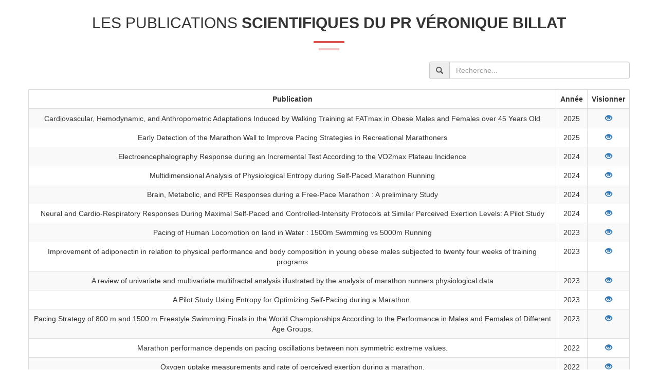

--- FILE ---
content_type: text/html
request_url: https://publications.billatraining.com/
body_size: 1238
content:
<!DOCTYPE html>
<html lang="fr">

<head>
    <meta charset="utf-8">
    <meta http-equiv="X-UA-Compatible" content="IE=edge">
    <meta name="viewport" content="width=device-width, initial-scale=1">
    <!-- The above 3 meta tags *must* come first in the head; any other head content must come *after* these tags -->
    <title>Publications | Billatraining</title>

    <!-- Bootstrap -->
    <link href="bower_components/bootstrap/dist/css/bootstrap.min.css" rel="stylesheet">
    <link href="assets/css/custom.css" rel="stylesheet">
    <!-- favicon -->
    <link rel="apple-touch-icon" sizes="180x180" href="assets/img/favicons/apple-touch-icon.png">
    <link rel="icon" type="image/png" sizes="32x32" href="assets/img/favicons/favicon-32x32.png">
    <link rel="icon" type="image/png" sizes="16x16" href="assets/img/favicons/favicon-16x16.png">
    <link rel="manifest" href="assets/img/favicons/manifest.json">
    <link rel="mask-icon" href="assets/img/favicons/safari-pinned-tab.svg" color="#5bbad5">
    <meta name="theme-color" content="#ffffff">
    <!-- ./ favicon -->

    <!-- HTML5 shim and Respond.js for IE8 support of HTML5 elements and media queries -->
    <!-- WARNING: Respond.js doesn't work if you view the page via file:// -->
    <!--[if lt IE 9]>
      <script src="https://oss.maxcdn.com/html5shiv/3.7.3/html5shiv.min.js"></script>
      <script src="https://oss.maxcdn.com/respond/1.4.2/respond.min.js"></script>
    <![endif]-->
</head>

<body>
    <div class="container">
        <div class="row">
            <div class="section-title center text-center">
                <h2>Les publications <strong>Scientifiques du Pr Véronique Billat</strong></h2>
                <div class="line linered">
                    <hr class="red">
                </div>
            </div>
            <div class="clearfix">
            </div>
            <div class="input-group pull-right col-lg-4" style="padding-bottom: 20px;">
                <span class="input-group-addon">
                  <span class="glyphicon glyphicon-search" aria-hidden="true"></span>
                </span>
                <input type="text" class="search form-control" placeholder="Recherche...">
            </div>
            <table class="table table-bordered table-striped table-hover results">
                <thead>
                    <tr>
                        <th class="text-center">Publication</th>
                        <th class="text-center">Année</th>
                        <!-- <th class="text-center">Catégorie</th> -->
                        <th class="text-center">Visionner</th>
                    </tr>
                </thead>
                <tbody id='publication'>
                </tbody>
            </table>

        </div>
    </div>
    <script src="bower_components/jquery/dist/jquery.min.js"></script>
    <script src="bower_components/bootstrap/dist/js/bootstrap.min.js"></script>
    <script src="assets/js/custom.js"></script>
    <script>
        $(document).ready(function() {
            $.get("traitement/publications.php", function(data) {
                $.each(data, function(index, value) {
                    $("#publication").append("<tr><td class='text-center'>" + value.nom +
                    "</td><td class='text-center'>" + value.annee + "</td><td class='text-center'>"
                     + "<a href='publications/" + value.annee + "/" + value.fichier
                       + "' target='_BLANK'><span class='glyphicon glyphicon-eye-open' aria-hidden='true'></span></a></td></tr>");
                });
            }, 'json');
        })
    </script>
</body>

</html>


--- FILE ---
content_type: text/html; charset=UTF-8
request_url: https://publications.billatraining.com/traitement/publications.php
body_size: 9790
content:
[{"nom":"Cardiovascular, Hemodynamic, and Anthropometric Adaptations Induced by Walking Training at FATmax in Obese Males and Females over 45 Years Old","annee":"2025","categorie":"","fichier":"ijerph-22-00701.pdf"},{"nom":"Early Detection of the Marathon Wall to Improve Pacing Strategies in Recreational Marathoners","annee":"2025","categorie":"IA , marathon","fichier":"ai-marathon.pdf"},{"nom":"Electroencephalography Response during an Incremental Test According to the VO2max Plateau Incidence","annee":"2024","categorie":"EEG","fichier":"applsci-14-05411.pdf"},{"nom":"Multidimensional Analysis of Physiological Entropy during Self-Paced Marathon Running","annee":"2024","categorie":"marathon","fichier":"sports-12-00252.pdf"},{"nom":"Brain, Metabolic, and RPE Responses during a Free-Pace Marathon : A preliminary Study","annee":"2024","categorie":"marathon","fichier":"ijerph-21-01024.pdf"},{"nom":"Neural and Cardio-Respiratory Responses During Maximal Self-Paced and Controlled-Intensity Protocols at Similar Perceived Exertion Levels: A Pilot Study","annee":"2024","categorie":"Brain activity","fichier":"applsci-14-10551.pdf"},{"nom":"Pacing of Human Locomotion on land in Water : 1500m Swimming vs 5000m Running","annee":"2023","categorie":"running","fichier":"demariepacing.pdf"},{"nom":"Improvement of adiponectin in relation to physical performance and body composition in young obese males subjected to twenty four weeks of training programs","annee":"2023","categorie":"running","fichier":"articletrainingobesebillat.pdf"},{"nom":"A review of univariate and multivariate multifractal analysis illustrated by the analysis of marathon runners physiological data","annee":"2023","categorie":"running","fichier":"jaffard2023.pdf"},{"nom":"A Pilot Study Using Entropy for Optimizing Self-Pacing during a Marathon.","annee":"2023","categorie":"marathon","fichier":"entropypalacin.pdf"},{"nom":"Pacing Strategy of 800 m and 1500 m Freestyle Swimming Finals in the World Championships According to the Performance in Males and Females of Different Age Groups.","annee":"2023","categorie":"Swimming","fichier":"pacing-strategy800.pdf"},{"nom":"Marathon performance depends on pacing oscillations between non symmetric extreme values.","annee":"2022","categorie":"marathon, pacing, performance","fichier":"marathon_perf_oscillations.pdf"},{"nom":"Oxygen uptake measurements and rate of perceived exertion during a marathon.","annee":"2022","categorie":"marathon","fichier":"oxygen_uptake_marathon.pdf"},{"nom":"Multifractal analysis of physiological data from marathon runners","annee":"2022","categorie":"marathon","fichier":"GRETSI.pdf"},{"nom":"Heart Rate Does Not Reflect the %VO2max in Recreational Runners during the Marathon","annee":"2022","categorie":"marathon","fichier":"ijerph19.pdf"},{"nom":"Which of the Physiological vs. Critical Speed is a determinant of modern pentathlon 200m front crawl swimming performance: The influence of protocol and ergometer vs. swimming pool conditions","annee":"2022","categorie":"Pentathlon","fichier":"demarie2022.pdf"},{"nom":"Physical performance level in sarcomeric mitochondria creatine kinase knockout mouse throughout ageing","annee":"2021","categorie":"Skeletal muscle , Mouse","fichier":"NielMouse.pdf"},{"nom":"The Carbon Footprint of Marathon Runners : Training and Racing","annee":"2021","categorie":"","fichier":"The_Carbon_Footprint.pdf"},{"nom":"Pace Controlled by a Steady-State Physiological Variable is associated with better performance in 3000m Run.","annee":"2021","categorie":"3000m","fichier":"molinari_3000m.pdf"},{"nom":"Marathon-Induced Cardiac Fatigue","annee":"2021","categorie":"marathon","fichier":"Marathon_Induced_Cardiac.pdf"},{"nom":"Race analysis of the world's Best female and male marathon runners","annee":"2020","categorie":"","fichier":"Race_Analysis_of_the_Worlds_Best_Female_and_Male_.pdf"},{"nom":"Pacing strategy affects the sub-elite marathoner's cardiac drift and performance","annee":"2020","categorie":"","fichier":"Pacing_Strategy23.pdf"},{"nom":"Maximal time spent at VO2max from Sprint to the marathon","annee":"2020","categorie":"","fichier":"100m_Marathon.pdf"},{"nom":"Comparison of different exercise testing modalities to determine maximal aerobic speed in amateur soccer player","annee":"2020","categorie":"","fichier":"SoccerTest.pdf"},{"nom":"Horse-Riding Competitions Pre and Post Covid-19","annee":"2020","categorie":"Covid-19","fichier":"Horse-Riding_Competitions_Pre_and_Post_Covid-19.pdf"},{"nom":"Detecting the marathon asymmetry with a statistical signature","annee":"2019","categorie":"","fichier":"detecting_the_marathon_asymmetry_with_a_statistical_signature.pdf"},{"nom":"Validation Test Rabit (Italie)","annee":"2019","categorie":"","fichier":"Giovanelli_Rabit.pdf"},{"nom":"Validation Test Rabit","annee":"2019","categorie":"","fichier":"IJSPP-2019-0423.pdf"},{"nom":"Humans are able to self-paced constant running accelerations until exhaustion","annee":"2018","categorie":"","fichier":"humans_are_able_to_self_paced_constant_runnning_acceleration_until_exhaustion.pdf"},{"nom":"Long-term constant acceleration can be sustained freely in running via stochastic short-term corrections","annee":"2018","categorie":"","fichier":"Long_term_constant_acceleration_can_be_sustained_freely_in_running_via_stochastic_short_term_corrections.pdf"},{"nom":"Test Rabit en milieu scolaire","annee":"2018","categorie":"","fichier":"Article_revue_eps.pdf"},{"nom":"Experimental testing and simulations of speed variations impact on fuel consumption of conventional gasoline passenger cars","annee":"2017","categorie":"","fichier":"billat_Experimental_testing_and_simulations_of_speed_variations_impact_on_fuel.pdf"},{"nom":"Acceleration-based training: A new mode of training in senescent rats improving performance and left ventricular and muscle functions","annee":"2017","categorie":"","fichier":"Launay_Acceleration_based_training_A_new_mode_of_training_in_senescent_rats.pdf"},{"nom":"Validation of a Ramp Running Protocol for Determination of the True VO2max in Mice","annee":"2016","categorie":"","fichier":"ayachi_Validation_of_a_Ramp_Running_Protocol.pdf"},{"nom":"Case Studies in Physiology: Maximal oxygen consumption and performance in a centenarian cyclist","annee":"2016","categorie":"","fichier":"billat_Case_Studies_in_Physiology_Maximal_oxygen_consumption_and_performance.pdf"},{"nom":"Heavy cycling exercise at fixed heart rate prevent the decline of stroke volume and delay time to exhaustion in trained adolescents","annee":"2016","categorie":"","fichier":"lepretre_Heavy_cycling_exercise_at_fixed_heart_rate.pdf"},{"nom":"A new model of short acceleration-based training improves exercise performance in old mice","annee":"2016","categorie":"","fichier":"Niel_A_new_model_of_short_acceleration_base_training.pdf"},{"nom":"Transcriptional modulation of mitochondria biogenesis pathway at and above critical speed in mice","annee":"2015","categorie":"","fichier":"mille_hamard_Transcriptional_modulation_of_mitochondria_biogenesis_(2015).pdf"},{"nom":"Protein Catabolism and High Lipid Metabolism Associated with Long-Distance Exercise Are Revealed by Plasma NMR Metabolomics in Endurance Horses","annee":"2014","categorie":"","fichier":"lemoyec_protein_catabolism_and_high_lipid_metabolism_revealed_by_metabolomics_in_endurance_horse.pdf"},{"nom":"Myostatin is a key mediator between energy metabolism and endurance capacity of skeletal muscle","annee":"2014","categorie":"","fichier":"mouisel_Myostatin_is_a_key_factor_for_energy_metabolism_and_endurance_capacity_in_skeletal_muscle.pdf"},{"nom":"The sustainability of VO2max: effect of decreasing the workload","annee":"2012","categorie":"","fichier":"billat_The_sustainability_of_VO2max_effect_ofdecreasing_the_work_load.pdf"},{"nom":"Heart Rate Regulation Processed Through Wavelet Analysis and Change Detection: Some Case Studies","annee":"2012","categorie":"","fichier":"heart_rate_regulation_through_wavelets.pdf"},{"nom":"Comments on Point:Counterpoint: High altitude is\/is not for the birds!","annee":"2012","categorie":"","fichier":"high_altitude_is_or_is_not_for_the_birds.pdf"},{"nom":"NMR metabolomics for assessment of exercise effects with mouse biofluids","annee":"2012","categorie":"","fichier":"lemoyec_NMR_metabolomics_for_assessment_of_exercise_effects_with_mouse_biofluids.pdf"},{"nom":"Skeletal muscle alterations and exercise performance decrease in erythropoietin deficient mice: a comparative study","annee":"2012","categorie":"","fichier":"Mille_Hamard_Skeletal_muscle_alterations_and_exercise_performance_decre.pdf"},{"nom":"Modelling decremental ramps using 2- and 3-parameter critical power models","annee":"2012","categorie":"","fichier":"morton_modelling_decremental_ramp_2_3_critical_velocity_model.pdf"},{"nom":"New field test to track changes of flatwater paddling performance: a preliminary study","annee":"2012","categorie":"","fichier":"place_new_field_test_to_track_padling.pdf"},{"nom":"A new process for modeling heartbeat signals during exhaustive run with an adaptive estimator of its fractal parameters","annee":"2011","categorie":"","fichier":"Bardet_A_new_process_for_modeling_heartbeat_signals_during_exhaution_with_fractality.pdf"},{"nom":"A new stochastic process to model Heart Rate series during exhaustive run and an estimator of its fractality parameter","annee":"2011","categorie":"","fichier":"bardet_a_new_stochastic_process_to_model_HR_with_fractality.pdf"},{"nom":"Cardiac Output and Performance during a Marathon Race inMiddle-Aged Recreational Runners","annee":"2011","categorie":"","fichier":"billat_cardiac_output_and_performance_during_a_marathon_in_middle_aged_runners.pdf"},{"nom":"A new incremental test for VO2max accurate measurement by increasing VO2max plateau duration, allowing the investigation of its limiting factors","annee":"2011","categorie":"","fichier":"petot_a_new_incremental_test_for_VO2max_by_increasing_VO2max_plateau_duration.pdf"},{"nom":"Commentaries on Viewpoint: Expending our physical activity (measurement) budget wisely","annee":"2011","categorie":"","fichier":"the_key_point_is_to_measure_vo2max.pdf"},{"nom":"Randomness and changes of heart rate and respiratory frequency during high altitude mountain ascent without acclimatization","annee":"2011","categorie":"","fichier":"wesfreid_randomnes_and_change_of_heart_rate_high_altitude.pdf"},{"nom":"Oxygen consumption and gait variables of Arabian endurance horses measured during a field exercise test","annee":"2010","categorie":"","fichier":"cottin_VO2_and_gait_variables_during_a_field_testin_arabian_endurance_horses.pdf"},{"nom":"Mod&eacute;lisation des fr&eacute;quences cardiaques instantan&eacute;es durant un marathon et estimation de leurs param&egrave;tres fractals","annee":"2009","categorie":"","fichier":"bardet_modelisation_fc_et_marathon.pdf"},{"nom":"Gene expression profiling in equine polysaccharide storage myopathy revealed inflammation, glycogenesis inhibition, hypoxia and mitochondrial dysfunctions","annee":"2009","categorie":"","fichier":"barrey_gene_expression_equine_myopathy_hypoxia_mito.pdf"},{"nom":"Differential modeling of anaerobic and aerobic metabolism in the 800-m and 1,500-m run","annee":"2009","categorie":"","fichier":"billat_differential_modelling_1500_800m.pdf"},{"nom":"Detection of changes in the fractal scaling of heart rate and speed in a marathon race","annee":"2009","categorie":"","fichier":"billat_fractal_fc_marathon.pdf"},{"nom":"Mountaineering experience decreases the net oxygen cost of climbing Mont Blanc (4,808 m)","annee":"2009","categorie":"","fichier":"billat_mountaineering_experience_decreases_net_oxygen_cost_in_climbing_montblanc_pdf.pdf"},{"nom":"Athletes' dietary intake was closer to French RDA's than those of young sedentary counterparts","annee":"2009","categorie":"","fichier":"garcin_athlete_s_dietetary_intake_and_rda.pdf"},{"nom":"Point:Counterpoint: The kinetics of oxygen uptake during muscular exercise do\/do not manifest time-delayed phases","annee":"2009","categorie":"","fichier":"oxygene_kinetics_time_delayed.pdf"},{"nom":"Estimation non-param&eacute;trique de la densit&eacute; spectrale d'un processus gaussien &eacute;chantillonn&eacute; al&eacute;atoirement","annee":"2008","categorie":"","fichier":"bardet_Estimation_non_parametrique_densite_spectrale.pdf"},{"nom":"Auxiliary Muscles and Slow Component during Rowing","annee":"2008","categorie":"","fichier":"demarie_slow_component_in_rowing.pdf"},{"nom":"Modeling and Analysis of the Effect of Training on VO2 Kinetics and Anaerobic Capacity","annee":"2008","categorie":"","fichier":"stirling_modeling_vo2_kinetics_anaerobic_capacity.pdf"},{"nom":"A comparison of time to exhaustion at VO2max in elite cyclists, kayak paddlers, swimmers and runners","annee":"2007","categorie":"","fichier":"billat_A_comparison_of_time_to_exhaustion_at_VO2max_in_elite_cycl.pdf"},{"nom":"Perceptual Responses in Free vs. Constant Pace Exercise","annee":"2007","categorie":"","fichier":"garcin_perceptual_free_vs_constant_pace.pdf"},{"nom":"Fatigue Responses in Exercise under Control of VO2","annee":"2007","categorie":"","fichier":"lepretre_fatigue_under_control_vo2.pdf"},{"nom":"Nonlinear Dynamics of Heart Rate and Oxygen Uptake in Exhaustive 10,000 m Runs: Influence of Constant vs. Freely Paced","annee":"2006","categorie":"","fichier":"billat_Non_linear_dynamics_fc_vo2_10000m_runs_free_constant.pdf"},{"nom":"Effect of a 24-h continuous walking race on cardiac autonomic control","annee":"2006","categorie":"","fichier":"cottin_Effect_of_a_24_h_continuous_walking_race_on_cardiac_autonomic.pdf"},{"nom":"Effect of repeated exercise and recovery on heart rate variability in elite trotting horses during high intensity interval training","annee":"2006","categorie":"","fichier":"cottin_repeated_exercise_recovery_hrv_equine_elite_trotting_during_high_interval_training.pdf"},{"nom":"Ventilatory Thresholds Assessment from Heart Rate Variability during an Incremental Exhaustive Running Test","annee":"2006","categorie":"","fichier":"cottin_Ventilatory_Thresholds_hrv_during_an_Incremental_Exhausti.pdf"},{"nom":"Exercise training in normobaric hypoxia in endurance runners. I. Improvement in aerobic performance capacity","annee":"2006","categorie":"","fichier":"dufour_Exercise_training_endurance_runners_aerobic_capacity.pdf"},{"nom":"Does net energy cost of swimming affect time to exhaustion at the individual's maximal oxygen consumption velocity?","annee":"2006","categorie":"","fichier":"fernandes_Does_energy_cost_of_swimming_affect_tlim_at_VO2max.pdf"},{"nom":"FACTORS ASSOCIATED WITH PERCEIVED EXERTION AND ESTIMATED TIME LIMIT AT LACTATE THRESHOLD","annee":"2006","categorie":"","fichier":"Garcin_Factors_Associated_with_Perceived_Exertion.pdf"},{"nom":"Training content and potential Impact on  Performance: A comparison of young male and female endurance-trained runners","annee":"2006","categorie":"","fichier":"garcin_training_content_on_performance_gender.pdf"},{"nom":"Multidimensional analysis of metabolism contributions involved in running track tests","annee":"2006","categorie":"","fichier":"heugas_Multidimensional_analysis_metabolism_running.pdf"},{"nom":"Effect of fatigue on stride pattern continuously measured by an accelerometric gait recorder in middle distance runners","annee":"2006","categorie":"running","fichier":"le bris.pdf"},{"nom":"Inter- and intrastrain variation in mouse critical running speed","annee":"2005","categorie":"","fichier":"billat_Inter_intrastrain_variation_mouse_critical_speed.pdf"},{"nom":"Newspaper coverage of women's sports during the 2000 Sydney Olympic Games: Belgium, Denmark, France and Italy ","annee":"2005","categorie":"","fichier":"Capranica_Newspaper_coverage_of_women_sports_during_olympic_games.pdf"},{"nom":"Assessment of Ventilatory Thresholds from Heart Rate Variability in Well-Trained Subjects during Cycling","annee":"2005","categorie":"","fichier":"cottin_Assessment_of_Ventilatory_Thresholds_from_hrv_during_highly_trained_cycling.pdf"},{"nom":"Objective and subjective analysis of the training content in young cyclists","annee":"2005","categorie":"","fichier":"Delattre_training_content_young_cyclists.pdf"},{"nom":"Use of acetaminophen in young subelite athletes","annee":"2005","categorie":"","fichier":"Garcin_Use_of_acetaminophen_in_young_subelite_athletes.pdf"},{"nom":"Changes in Internal Mechanical Cost during Overground Running to Exhaustion","annee":"2005","categorie":"","fichier":"Slawinski_internal_mechanical_cost_during_running_at_exhaustion.pdf"},{"nom":"Current perspectives on performance improvement in the marathon : From universalisation to training optimisation","annee":"2005","categorie":"","fichier":"current-perspectives-on-performance-improveme.pdf"},{"nom":"Energetics of Middle-Distance Running Performances in Male and Female Junior Using Track Measurements","annee":"2004","categorie":"","fichier":"Billat_Energetics_during_middle_running.pdf"},{"nom":"Training effect on performance, substrate balance and blood lactate concentration at maximal lactate steady state in master endurance-runners","annee":"2004","categorie":"","fichier":"Billat_Training_effect_performance_mlss_master_runners.pdf"},{"nom":"Effect of exercise intensity and repetition on Heart Rate variability during training in elite trotting horse","annee":"2004","categorie":"","fichier":"Cottin_exercise_intensity_and_repetition_on_hrv_during_training_in_elite_trotting_horse.pdf"},{"nom":"Heart Rate Variability during Exercise Performed below and above Ventilatory Threshold","annee":"2004","categorie":"","fichier":"Cottin_hrv_running_ventilatory_threshold.pdf"},{"nom":"Eccentric Cycle Exercise: Training Application of Specific Circulatory Adjustments","annee":"2004","categorie":"","fichier":"Dufour_Eccentric_cycle_exercise_stroke_volume.pdf"},{"nom":"Sex-Related Differences in Ratings of Perceived Exertion and Estimated Time Limit","annee":"2004","categorie":"","fichier":"Garcin_Sex_related_difference_in_ratings_rpe_and_estimated_tlim.pdf"},{"nom":"Acute Moderate Hypoxia Affects the Oxygen Desaturation and the Performance but not the Oxygen Uptake Response","annee":"2004","categorie":"","fichier":"heubert_acute_moderate_hypoxia_affects_O2_desaturation_and_performance_not_VO2_response.pdf"},{"nom":"Effect of a previous sprint on the parameters of the work-time to exhaustion relationship in high intensity cycling","annee":"2004","categorie":"","fichier":"Heubert_previous_sprint_on_parameters_of_the_work_time_to_exhaustion_in_high_intensity_cycling.pdf"},{"nom":"Changes in Physiological and Stroke Parameters During a Maximal 400-m Free Swimming Test in Elite Swimmers","annee":"2004","categorie":"","fichier":"Laffite_Changes_in_physiologicaand_stroke_parameters_swimming.pdf"},{"nom":"Heart rate deflection point as a strategy to defend stroke volume during incremental exercise","annee":"2004","categorie":"","fichier":"lepretre_heart_rate_deflection_to_defend_stroke_volume.pdf"},{"nom":"Effect of Exercise Intensity on Relationship between VO2max and Cardiac Output","annee":"2004","categorie":"","fichier":"Lepretre_intensity_on_VO2max_and_cardic_output.pdf"},{"nom":"Multifractal analysis of heartbeat time series in human races","annee":"2004","categorie":"","fichier":"meyer_Multifractal_analysis_of_heartbeat_time_series_in_human_races.pdf"},{"nom":"The critical power model for intermittent exercise","annee":"2004","categorie":"","fichier":"morton_critical_power_for_intermittent_exercise.pdf"},{"nom":"Cardiac output and oxygen release during very high-intensity exercise performed until exhaustion","annee":"2004","categorie":"","fichier":"Richard_Cardiac_outpu_oxygen_release_vs_exhaustion.pdf"},{"nom":"Difference in Mechanical and Energy Cost between Highly, Well, and Nontrained Runners","annee":"2004","categorie":"","fichier":"Slawinski_mechanical_and_energy_cost_runners.pdf"},{"nom":"Use of Lumbar Point for the Estimation of Potential and Kinetic Mechanical Power in Running","annee":"2004","categorie":"","fichier":"slawinski_use_of_lumbar_point_estimation_of_potential_and_kinetic_mechanical_power_in_running.pdf"},{"nom":"The Concept of Maximal Lactate Steady State","annee":"2003","categorie":"","fichier":"Billat_concept_of_MLSS.pdf"},{"nom":"Training and Bioenergetic Characteristics in Elite Male and Female Kenyan Runners","annee":"2003","categorie":"","fichier":"Billat_training_and_bioenergetic_character_kenyan_runners.pdf"},{"nom":"Training effect on performance, substrate balance and blood lactate concentration at maximal lactate steady state in master endurance-runners","annee":"2003","categorie":"","fichier":"Billat_Training_effect_performance_mlss_master_runners.pdf"},{"nom":"Whichever the initial training status, any increase in velocity at lactate threshold appears as a major factor in improved time to exhaustion at the same severe velocity after training","annee":"2003","categorie":"","fichier":"Demarle_Initial_Training_status_velocity_LT_tlimvLT.pdf"},{"nom":"Influence of aerobic fitness level on measured and estimated perceived exertion during exhausting runs","annee":"2003","categorie":"","fichier":"Garcin_aerobic_fitness_vs_rpe.pdf"},{"nom":"Effet de 4 semaines d'entra&icirc;nement sur le temps limite &agrave; VO2max","annee":"2003","categorie":"","fichier":"Heubert_Effet_de_4_semaines_d_entrainement_tlimVO2max.pdf"},{"nom":"The Effects of Interval Training on Oxygen Pulse and Performance in Supra-threshold Runs","annee":"2003","categorie":"","fichier":"Laffite_Effect_interval_training_and_performance_in_supra_threshold_runs.pdf"},{"nom":"Pulmonary Hemodynamics during a Strenuous Intermittent Exercise in Healthy Subjects","annee":"2003","categorie":"","fichier":"Lonsdorfer_arterial_pressure_VO2max_cardiac_output_exhaustion.pdf"},{"nom":"The critical power model for intermittent exercise","annee":"2003","categorie":"","fichier":"morton_critical_power_for_intermittent_exercise.pdf"},{"nom":"Influence of Acute Moderate Hypoxia on Time to Exhaustion at vV?O2max in Unacclimatized Runners","annee":"2002","categorie":"","fichier":"Billat_acute_moderate_hypoxia_tlimvVO2max_unacclimatised_runners.pdf"},{"nom":"Effect of training in humans on off- and on-transient oxygen uptake kinetics after severe exhausting intensity runs","annee":"2002","categorie":"","fichier":"Billat_effect_training_on_off_on_transient_oxygen_kinetics_after_severe_exhaustive_runs.pdf"},{"nom":"The Influence of Exercise Duration at VO2 max on the Offtransient Pulmonary Oxygen Uptake Phase During High Intensity Running Activity","annee":"2002","categorie":"","fichier":"Billat_Influence_of_Exercise_duration_on_off_transient_oxygen_uptake_during_intensity_running.pdf"},{"nom":"Effect of fatigue on spontaneous velocity variations in human middle-distance running: use of short term Fourier transformation","annee":"2002","categorie":"","fichier":"Cottin_Effect_fatigue_running_and_spontaneous_velocity_short_fourier_transforms.pdf"},{"nom":"The Ratio HLa: RPE as a Tool to Appreciate Overreaching in Young High-Level Middle Distance Runners","annee":"2002","categorie":"","fichier":"Garcin_ratio_HLa_rpe_to_appreciate_overeaching_in_young_high_level_middle_distance_runners.pdf"},{"nom":"Effect of free versus constant pace on\r\nperformance and oxygen kinetics in running","annee":"2001","categorie":"Course &agrave; pied","fichier":"Billat_effect_free_vs_constant_pace_on_oxygen_kinetics_performance_running.pdf"},{"nom":"Effect of Training on the Physiological Factors of Performance in Elite Marathon Runners\r\n(Males and Females)","annee":"2001","categorie":"Marathon, Course &agrave; pied","fichier":"Billat_Effect_of_training_physiological_factors_marathon_runners.pdf"},{"nom":"Interval Training for Performance: A Scientific and Empirical Practice","annee":"2001","categorie":"Course &agrave; pied","fichier":"Billat_intervaltraining_I_aerobic_training.pdf"},{"nom":"Interval Training for Performance: A Scientific and Empirical Practice II","annee":"2001","categorie":"Course &agrave; pied","fichier":"Billat_intervaltraining_II_anaerobic_training.pdf"},{"nom":"Physical and training characteristics of top-class marathon runners","annee":"2001","categorie":"Marathon, Course &agrave; pied","fichier":"Billat_physical_training_characteristics_top_class_marathon_runners.pdf"},{"nom":"the VO2 slow component in swimming","annee":"2001","categorie":"Natation","fichier":"Demarie_VO2_slow_component_in_swimming.pdf"},{"nom":"VO2 slow component correlates with vastus lateralis de-oxygenation and blood lactate accumulation during running","annee":"2001","categorie":"Course &agrave; pied","fichier":"Demarie_VO2_slow_component_vastus_lateralis_deoxigenation_blood_lactate_running.pdf"},{"nom":"Decrease of O2 deficit is a potential factor in increased time to exhaustion after specific endurance training","annee":"2001","categorie":"Course &agrave; pied","fichier":"Demarle_decreased_O2_deficit_increase_tlim_after_specific_endurance_training.pdf"},{"nom":"The Ratio HLa: RPE as a Tool to Appreciate Overreaching in Young High-Level Middle Distance Runners","annee":"2001","categorie":"Course &agrave; pied","fichier":"Garcin_ratio_HLa_rpe_to_appreciate_overeaching_in_young_high_level_middle_distance_runners.pdf"},{"nom":"Perceived exertion scales attest to both  intensity and exercice duration","annee":"2001","categorie":"Course &agrave; pied","fichier":"Garcin_rpe_versus_intensity_and_duration_exercise.pdf"},{"nom":"Effect of Supra-Lactate Threshold Training on the Relationship between Mechanical Stride Descriptors and Aerobic Energy Cost in Trained Runners","annee":"2001","categorie":"Course &agrave; pied","fichier":"slawinski_supra_LT_training_on_mechanical_stride_and_energy_cost_in_trained_runners.pdf"},{"nom":"Oxygen kinetics and modelling of time to exhaustion whilst running at various velocities at maximal oxygen uptake","annee":"2000","categorie":"Cin&eacute;tique de l'oxyg&egrave;ne, Mod&eacute;lisation, Temps limite &agrave; VO2 max","fichier":"Billat_oxygen_kinetics_modelling_tlim_various_velocities_at_VO2max.pdf"},{"nom":"Effect of a prior intermittent run at vVO2max on oxygen kinetics during an all-out severe run in humans ","annee":"2000","categorie":"Temps limite &agrave; VO2 max","fichier":"Billat_prior_intermittent_run_azt_VO2max_on_oxygen_kinetics_durinf_severe_run.pdf"},{"nom":"VO2 Slow Component and Performance in Endurence Sports","annee":"2000","categorie":"Cin&eacute;tique de l'oxyg&egrave;ne","fichier":"Billat_VO2_slow_component_in_endurance_sports.pdf"},{"nom":"Very Short (15s - 15s) Interval-Training Around the Critical Velocity Allows Middle-Aged Runners to Maintain VO2 max for 14 minutes","annee":"2000","categorie":"Temps limite &agrave; VO2 max, Interval Training","fichier":"Billat15_15_interval_training_middle_aged_runners_VO2max_14_minutes.pdf"},{"nom":"Relationship Between Run Times to Exhaustion at 90, 100,120, and 140% of vVO2max and Velocity Expressed Relatively to Critical Velocity and Maximal Velocity","annee":"2000","categorie":"Ana&eacute;robie, Vitesse Critique, Temps limite &agrave; VO2 max","fichier":"Blondel_relation_tlim_90_100_120_140vVO2max_and_velocity_expressed_critical_velocity_and_maximal_velocity.pdf"},{"nom":"Time limit and time at VO2max during a continuous and an intermittent run","annee":"2000","categorie":"Interval Training, Temps limite &agrave; VO2 max","fichier":"Demarie_tlim_vo2max_during_continuous_and_intermittent_run.pdf"},{"nom":"Maximal endurance time at VO2max","annee":"2000","categorie":"Mod&eacute;lisation, Temps limite &agrave; VO2 max","fichier":"Morton_Maximal_endurance_time_at_VO2max.pdf"},{"nom":"Calculation of times to exhaustion at 100 and 120 % maximal aerobic speed","annee":"2000","categorie":"Temps limite &agrave; VO2 max","fichier":"renoux_calculation_of_tlim_100_ans_120_mas.pdf"},{"nom":"Influence of Light Additional Arm Cranking Exercise on the Kinetics of V02 in Severe Cycling Exercise","annee":"1999","categorie":"Cyclisme, Cin&eacute;tique de l'oxyg&egrave;ne","fichier":"Billat_influence_light_additional_arm_cranking_on_oxygene_kinetics_during_severe_cycling.pdf"},{"nom":"The Role of Cadence on theVO2 Slow Component in Cycling and Running in Triathletes","annee":"1999","categorie":"Course &agrave; pied, Cyclisme, Cin&eacute;tique de l'oxyg&egrave;ne, Temps limite &agrave; VO2 max","fichier":"Billat_role_of_cadence_on_VO2_slow_component_in_cycling_and_running_triathletes.pdf"},{"nom":"Time in Human Endurance Models From Empirical Models to Physiological Models","annee":"1999","categorie":"Mod&eacute;lisation","fichier":"Billat_Time_in_human_endurance_models.pdf"},{"nom":"The concept of critical velocity: a brief analysis","annee":"1999","categorie":"Vitesse critique, Mod&eacute;lisation","fichier":"concept_of_crtical_velocity.pdf"},{"nom":"Intermittent runs at the velocity associated with maximal oxygen uptake enables subjects to remain at maximal oxygen uptake for a longer time than intense but submaximal runs","annee":"1999","categorie":"Course &agrave; pied, Interval Training, Temps limite &agrave; VO2 max","fichier":"Intermittent_runs_at_vVO2max_remain_longer_at_VO2max_than_for_submaximal_exercise.pdf"},{"nom":"Interval training at VO2max: effects on aerobic performance and overtraining markers","annee":"1999","categorie":"Effet de l'entrainement, Ana&eacute;robie","fichier":"IT_at_VO2max_aerobic_performance_and_over_training_markers.pdf"},{"nom":"Oxygen Deficit is Related to the Exercise Time to Exhaustion at Maximal Aerobic Speed in Middle Distance Runners","annee":"1999","categorie":"Course &agrave; pied, Effet de l'entrainement, Temps limite &agrave; VO2 max","fichier":"Renoux_oxygen_deficit_related_to_tlimvVO2max_in_middle_distance_runners.pdf"},{"nom":"Determination of the velocity associated with the longest time to exhaustion at maximal oxygen uptake","annee":"1998","categorie":"Temps limite &agrave; VO2 max, Mod&eacute;lisation","fichier":"Billat_determination_of_velocity_of_the_longest_time_at_VO2max.pdf"},{"nom":"High level runners are able to maintain a VO2 steady-state below VO2max in an all-out run over their critical velocity","annee":"1998","categorie":"Vitesse Critique, Cin&eacute;tique de l'oxyg&egrave;ne, Course &agrave; pied","fichier":"Billat_high_level_runner_maintain_VO2csteady_state.pdf"},{"nom":"The VO2 slow component for severe exercise depends on type of exercise and is not correlated with time to fatigue","annee":"1998","categorie":"Course &agrave; pied, Cyclisme, Cin&eacute;tique de l'oxyg&egrave;ne","fichier":"Billat_VO2_slow_component_for_severe_exercise_JAP.pdf"},{"nom":"Biomechanical Events in the Time to Exhaustion at Maximum Aerobic Speed","annee":"1997","categorie":"Biom&eacute;canique, Temps limite &agrave; VO2 max","fichier":"Gazeau_Biomechanical_events_in_the_time_to_exhaus.pdf"},{"nom":"Muscular Activations During Repetitions of Sculling Movements up to Exhaustion in Swimming","annee":"1997","categorie":"Biom&eacute;canique, Natation","fichier":"swimming_Muscular_Activations_During_Repetitions-of_Sculling.pdf"},{"nom":"Locomotion de l'athlete humain de demi-fond et du trotteur a la vitesse correspondant au seuil lactique","annee":"1997","categorie":"","fichier":"Billat_locomotion.pdf"},{"nom":"A comparison of time to exhaustion at VO2max elite cyclists, kayak paddlers, swimmers and runners","annee":"1996","categorie":"Temps limite &agrave; VO2 max, Cyclisme, Kayak, Course &agrave; pied, Natation","fichier":"billat_A_comparison_of_time_to_exhaustion_at_VO2max_in_elite_cycl.pdf"},{"nom":"Use of Blood Lactate Measurements for Prediction of Exercise Performance and for Control of Training","annee":"1996","categorie":"Course &agrave; pied, Marathon, Lactate","fichier":"Billat_blood_lactate_Mesasurements_for_exercise_performance_and_training control.pdf"},{"nom":"Gender Effect on the Relationship of Time Limit at 100% VO2max With Other Bioenergetic Characteristics","annee":"1996","categorie":"Course &agrave; pied, Effet du genre, Temps limite &agrave; VO2 max","fichier":"Billat_gender_effect_tlim_VO2max_bioenergetics.pdf"},{"nom":"Effect of protocol on determination of velocity at VO2 max and on its time to exhaustion","annee":"1996","categorie":"Temps limite &agrave; VO2 max","fichier":"Billat_protocol_on_determination_of_vVO2max_and_its_tlim.pdf"},{"nom":"Significance of the velocity at VO2max and time to exhaustion at this velocity","annee":"1996","categorie":"Temps limite &agrave; VO2 max","fichier":"Billat_significance_velocity_vo2max_tlim.pdf"},{"nom":"Anaerobic contribution to the time to exhaustion at the minimal exercise intensity at which maximal oxygen uptake occurs in elite cyclists, kayakists and swimmers","annee":"1996","categorie":"Cin&eacute;tique de l'oxyg&egrave;ne, Cyclisme, Kayak, Ana&eacute;robie, Natation, Temps limit &agrave; VO2 max","fichier":"Faina_anaerobic_contribution_to_tlim_at_the_minimal_intensty_at_which_VO2max_occurs_in_swimmers_kayakists_swimmers.pdf"},{"nom":"Critical velocity of continuous and intermittent running exercise. An example of the limits of the critical power concept","annee":"1996","categorie":"Interval Training, Vitesse Critique","fichier":"Kachouri_Critical_velocity_continuous_intermittent_exercise.pdf"},{"nom":"Hypox&eacute;mie et Temps Limite &agrave; la Vitesse A&eacute;robie Maximale Chez des Coureurs de Fond","annee":"1995","categorie":"Course &agrave; pied, Hypox&eacute;mie, Temps limite &agrave; VO2 max","fichier":"billat_hypoxemia_and_tlimvVO2max_in_endurance_runners.pdf"},{"nom":"Time to Exhaustion at 90, 100 and 105% of Velocity at VO2 max and critical speed in elite longdistance runners","annee":"1995","categorie":"Temps limite &agrave; VO2 max, Course &agrave; pied","fichier":"Billat tlim 90 100 105 vVVO2max and critical speed in elite runners.pdf"},{"nom":"A test to approach maximal lactate steady-state in 12-year old boys and girls","annee":"1995","categorie":"MLSS, Adolescent","fichier":"Billat_a_test_to_approachMLSS_in_12y_old_girls_and_boys.pdf"},{"nom":"Energy specificity of rock climbing and aerobic capacity in competitive sport rock climbers","annee":"1995","categorie":"Escalade","fichier":"Billat_energy_specificity_of_rock_climbing-JSMPF.pdf"},{"nom":"Time to exhaustion at 100 % of velocity at VO2max and modelling of the time-limit\/velocity relationship in elite long-distance runners","annee":"1994","categorie":"Mod&eacute;lisation","fichier":"Billat_tlim_vVO2max_and_modeling_timevelocity_relationship_in_elite_runnes.pdf"},{"nom":"A method for determining the maximal steady state of blood lactate concentration from two levels of submaximal exercise","annee":"1994","categorie":"MLSS, Mod&eacute;lisation","fichier":"Billat-a_method_for_determining mlss.pdf"},{"nom":"Reproducibility of Running Time to Exhaustion at VO2max in Subelite Runners","annee":"1994","categorie":"Course &agrave; pied, Temps limite &agrave; VO2 max","fichier":"Billat-reproducibility of tlimvVO2max.pdf"},{"nom":"Time to Exhaustion at VO2max and Lactate Steady State Velocity in sub Elite Long-distance Runners","annee":"1993","categorie":"Course &agrave; pied, Lactate","fichier":"Billat_limvVO2max_and_lactate_steady_state_velocity_in_sub_elite_runners.pdf"}]

--- FILE ---
content_type: text/css
request_url: https://publications.billatraining.com/assets/css/custom.css
body_size: 312
content:
.section-title.center {
    padding: 30px 0;
}

.section-title h2, .section-title.center h2 {
    font-weight: 300;
    text-transform: uppercase;
    line-height: 30px;
    margin: 0;
}

.section-title.center .line.linered {
    border-top: 4px solid #d9534f;
}

.section-title.center .line {
    border-top: 4px solid #5bc0de;
    height: 10px;
    width: 60px;
    text-align: center;
    margin: 0 auto;
    margin-top: 20px;
}

.section-title.center .red {
    border-top: 4px solid rgba(217, 83, 79, 0.34);
}

.about-text .section-title .red {
    border-color: #d9534f;
}

.section-title.center hr {
    border-top: 4px solid rgba(91, 192, 222, 0.34);
    width: 40px;
    text-align: center;
    margin-top: 10px;
    position: relative;
    left: 17%;
}

.section-title hr {
    border-color: #5bc0de;
    border-width: 4px;
    width: 60px;
    float: left;
    clear: both;
}

.clearfix {
    display: block;
}

/*Table search*/
.results tr[visible='false'],
.no-result{
  display:none;
}

.results tr[visible='true']{
  display:table-row;
}


--- FILE ---
content_type: text/javascript
request_url: https://publications.billatraining.com/assets/js/custom.js
body_size: 330
content:
$(document).ready(function() {
  $(".search").keyup(function () {
    var searchTerm = $(".search").val();
    var listItem = $('.results tbody').children('tr');
    var searchSplit = searchTerm.replace(/ /g, "'):containsi('")

  $.extend($.expr[':'], {'containsi': function(elem, i, match, array){
        return (elem.textContent || elem.innerText || '').toLowerCase().indexOf((match[3] || "").toLowerCase()) >= 0;
    }
  });

  $(".results tbody tr").not(":containsi('" + searchSplit + "')").each(function(e){
    $(this).attr('visible','false');
  });

  $(".results tbody tr:containsi('" + searchSplit + "')").each(function(e){
    $(this).attr('visible','true');
  });

  var jobCount = $('.results tbody tr[visible="true"]').length;
    $('.counter').text(jobCount + ' item');

  if(jobCount == '0') {$('.no-result').show();}
    else {$('.no-result').hide();}
		  });
});
